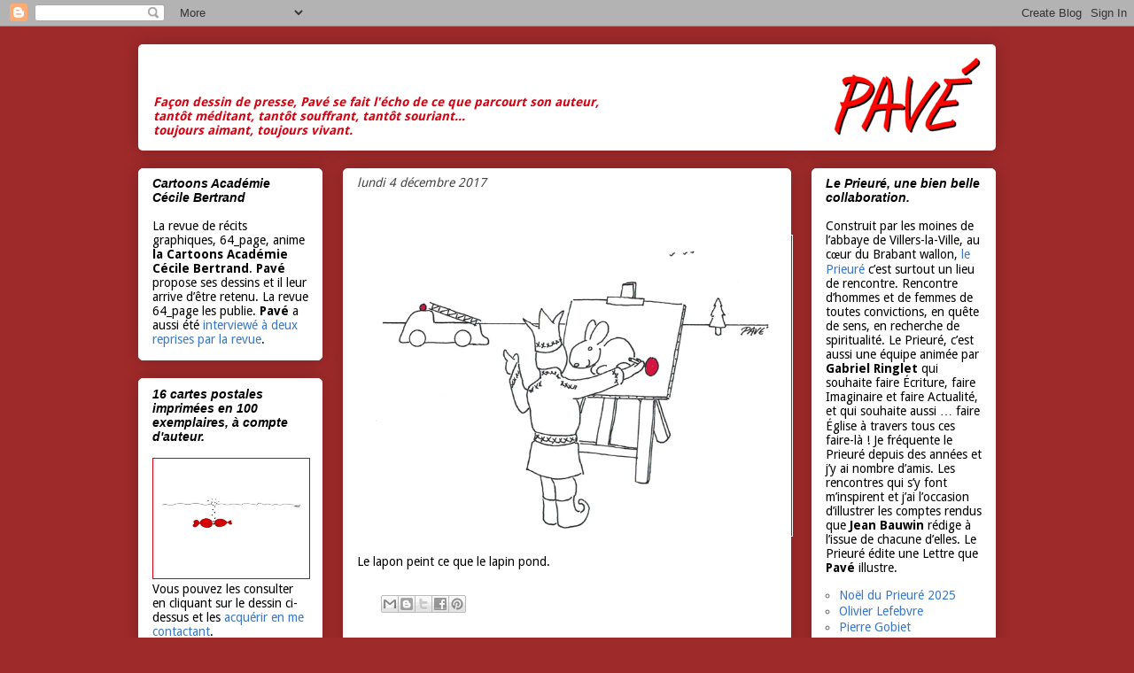

--- FILE ---
content_type: text/html; charset=UTF-8
request_url: http://www.pavesurle.net/2017/12/171204.html
body_size: 14237
content:
<!DOCTYPE html>
<html class='v2' dir='ltr' lang='fr' xmlns='http://www.w3.org/1999/xhtml' xmlns:b='http://www.google.com/2005/gml/b' xmlns:data='http://www.google.com/2005/gml/data' xmlns:expr='http://www.google.com/2005/gml/expr'>
<head>
<link href='https://www.blogger.com/static/v1/widgets/335934321-css_bundle_v2.css' rel='stylesheet' type='text/css'/>
<meta content='width=1100' name='viewport'/>
<meta content='text/html; charset=UTF-8' http-equiv='Content-Type'/>
<meta content='blogger' name='generator'/>
<link href='http://www.pavesurle.net/favicon.ico' rel='icon' type='image/x-icon'/>
<link href='http://www.pavesurle.net/2017/12/171204.html' rel='canonical'/>
<link rel="alternate" type="application/atom+xml" title="Pavé sur le Net - Atom" href="http://www.pavesurle.net/feeds/posts/default" />
<link rel="alternate" type="application/rss+xml" title="Pavé sur le Net - RSS" href="http://www.pavesurle.net/feeds/posts/default?alt=rss" />
<link rel="service.post" type="application/atom+xml" title="Pavé sur le Net - Atom" href="https://www.blogger.com/feeds/8460472406360882282/posts/default" />

<link rel="alternate" type="application/atom+xml" title="Pavé sur le Net - Atom" href="http://www.pavesurle.net/feeds/9207625413733822314/comments/default" />
<!--Can't find substitution for tag [blog.ieCssRetrofitLinks]-->
<link href='https://blogger.googleusercontent.com/img/b/R29vZ2xl/AVvXsEjHfSKwx9-brUcj50o8LkzaZ69x27oV41xffaSg2eyUSVMSanH-zaHnJvhQVekAGIxfWvBBx0zRtEpOgG6W3nexMo_KG5HNkxxUY969xFOGe8z6d4ndOKLQRU8nwzlxWgIyIfpGuP-urPY/s1600/171204.png' rel='image_src'/>
<meta content='http://www.pavesurle.net/2017/12/171204.html' property='og:url'/>
<meta content='171204' property='og:title'/>
<meta content='  Le lapon peint ce que le lapin pond.' property='og:description'/>
<meta content='https://blogger.googleusercontent.com/img/b/R29vZ2xl/AVvXsEjHfSKwx9-brUcj50o8LkzaZ69x27oV41xffaSg2eyUSVMSanH-zaHnJvhQVekAGIxfWvBBx0zRtEpOgG6W3nexMo_KG5HNkxxUY969xFOGe8z6d4ndOKLQRU8nwzlxWgIyIfpGuP-urPY/w1200-h630-p-k-no-nu/171204.png' property='og:image'/>
<title>Pavé sur le Net: 171204</title>
<style type='text/css'>@font-face{font-family:'Droid Sans';font-style:normal;font-weight:400;font-display:swap;src:url(//fonts.gstatic.com/s/droidsans/v19/SlGVmQWMvZQIdix7AFxXkHNSbRYXags.woff2)format('woff2');unicode-range:U+0000-00FF,U+0131,U+0152-0153,U+02BB-02BC,U+02C6,U+02DA,U+02DC,U+0304,U+0308,U+0329,U+2000-206F,U+20AC,U+2122,U+2191,U+2193,U+2212,U+2215,U+FEFF,U+FFFD;}@font-face{font-family:'Droid Sans';font-style:normal;font-weight:700;font-display:swap;src:url(//fonts.gstatic.com/s/droidsans/v19/SlGWmQWMvZQIdix7AFxXmMh3eDs1ZyHKpWg.woff2)format('woff2');unicode-range:U+0000-00FF,U+0131,U+0152-0153,U+02BB-02BC,U+02C6,U+02DA,U+02DC,U+0304,U+0308,U+0329,U+2000-206F,U+20AC,U+2122,U+2191,U+2193,U+2212,U+2215,U+FEFF,U+FFFD;}</style>
<style id='page-skin-1' type='text/css'><!--
/*
-----------------------------------------------
Blogger Template Style
Name:     Awesome Inc.
Designer: Tina Chen
URL:      tinachen.org
----------------------------------------------- */
/* Content
----------------------------------------------- */
body {
font: normal normal 14px Droid Sans;
color: #000000;
background: #9f2a2a none repeat scroll top left;
}
html body .content-outer {
min-width: 0;
max-width: 100%;
width: 100%;
}
a:link {
text-decoration: none;
color: #3778cd;
}
a:visited {
text-decoration: none;
color: #4d469c;
}
a:hover {
text-decoration: underline;
color: #3778cd;
}
.body-fauxcolumn-outer .cap-top {
position: absolute;
z-index: 1;
height: 276px;
width: 100%;
background: transparent none repeat-x scroll top left;
_background-image: none;
}
/* Columns
----------------------------------------------- */
.content-inner {
padding: 0;
}
.header-inner .section {
margin: 0 16px;
}
.tabs-inner .section {
margin: 0 16px;
}
.main-inner {
padding-top: 30px;
}
.main-inner .column-center-inner,
.main-inner .column-left-inner,
.main-inner .column-right-inner {
padding: 0 5px;
}
*+html body .main-inner .column-center-inner {
margin-top: -30px;
}
#layout .main-inner .column-center-inner {
margin-top: 0;
}
/* Header
----------------------------------------------- */
.header-outer {
margin: 0 0 0 0;
background: transparent none repeat scroll 0 0;
}
.Header h1 {
font: normal bold 50px Droid Sans;
color: #b40f0f;
text-shadow: 0 0 -1px #000000;
}
.Header h1 a {
color: #b40f0f;
}
.Header .description {
font: italic normal 14px Droid Sans;
color: #ff0000;
}
.header-inner .Header .titlewrapper,
.header-inner .Header .descriptionwrapper {
padding-left: 0;
padding-right: 0;
margin-bottom: 0;
}
.header-inner .Header .titlewrapper {
padding-top: 22px;
}
/* Tabs
----------------------------------------------- */
.tabs-outer {
overflow: hidden;
position: relative;
background: #eeeeee url(//www.blogblog.com/1kt/awesomeinc/tabs_gradient_light.png) repeat scroll 0 0;
}
#layout .tabs-outer {
overflow: visible;
}
.tabs-cap-top, .tabs-cap-bottom {
position: absolute;
width: 100%;
border-top: 1px solid #999999;
}
.tabs-cap-bottom {
bottom: 0;
}
.tabs-inner .widget li a {
display: inline-block;
margin: 0;
padding: .6em 1.5em;
font: normal bold 14px Droid Sans;
color: #444444;
border-top: 1px solid #999999;
border-bottom: 1px solid #999999;
border-left: 1px solid #999999;
height: 16px;
line-height: 16px;
}
.tabs-inner .widget li:last-child a {
border-right: 1px solid #999999;
}
.tabs-inner .widget li.selected a, .tabs-inner .widget li a:hover {
background: #666666 url(//www.blogblog.com/1kt/awesomeinc/tabs_gradient_light.png) repeat-x scroll 0 -100px;
color: #ffffff;
}
/* Headings
----------------------------------------------- */
h2 {
font: italic bold 14px Arial, Tahoma, Helvetica, FreeSans, sans-serif;
color: #000000;
}
/* Widgets
----------------------------------------------- */
.main-inner .section {
margin: 0 27px;
padding: 0;
}
.main-inner .column-left-outer,
.main-inner .column-right-outer {
margin-top: 0;
}
#layout .main-inner .column-left-outer,
#layout .main-inner .column-right-outer {
margin-top: 0;
}
.main-inner .column-left-inner,
.main-inner .column-right-inner {
background: transparent none repeat 0 0;
-moz-box-shadow: 0 0 0 rgba(0, 0, 0, .2);
-webkit-box-shadow: 0 0 0 rgba(0, 0, 0, .2);
-goog-ms-box-shadow: 0 0 0 rgba(0, 0, 0, .2);
box-shadow: 0 0 0 rgba(0, 0, 0, .2);
-moz-border-radius: 0;
-webkit-border-radius: 0;
-goog-ms-border-radius: 0;
border-radius: 0;
}
#layout .main-inner .column-left-inner,
#layout .main-inner .column-right-inner {
margin-top: 0;
}
.sidebar .widget {
font: normal normal 14px Droid Sans;
color: #000000;
}
.sidebar .widget a:link {
color: #3778cd;
}
.sidebar .widget a:visited {
color: #4d469c;
}
.sidebar .widget a:hover {
color: #3778cd;
}
.sidebar .widget h2 {
text-shadow: 0 0 -1px #000000;
}
.main-inner .widget {
background-color: #ffffff;
border: 1px solid #ffffff;
padding: 0 15px 15px;
margin: 20px -16px;
-moz-box-shadow: 0 0 20px rgba(0, 0, 0, .2);
-webkit-box-shadow: 0 0 20px rgba(0, 0, 0, .2);
-goog-ms-box-shadow: 0 0 20px rgba(0, 0, 0, .2);
box-shadow: 0 0 20px rgba(0, 0, 0, .2);
-moz-border-radius: 0;
-webkit-border-radius: 0;
-goog-ms-border-radius: 0;
border-radius: 0;
}
.main-inner .widget h2 {
margin: 0 -15px;
padding: .6em 15px .5em;
border-bottom: 1px solid transparent;
}
.footer-inner .widget h2 {
padding: 0 0 .4em;
border-bottom: 1px solid transparent;
}
.main-inner .widget h2 + div, .footer-inner .widget h2 + div {
border-top: 1px solid #ffffff;
padding-top: 8px;
}
.main-inner .widget .widget-content {
margin: 0 -15px;
padding: 7px 15px 0;
}
.main-inner .widget ul, .main-inner .widget #ArchiveList ul.flat {
margin: -8px -15px 0;
padding: 0;
list-style: none;
}
.main-inner .widget #ArchiveList {
margin: -8px 0 0;
}
.main-inner .widget ul li, .main-inner .widget #ArchiveList ul.flat li {
padding: .5em 15px;
text-indent: 0;
color: #666666;
border-top: 1px solid #ffffff;
border-bottom: 1px solid transparent;
}
.main-inner .widget #ArchiveList ul li {
padding-top: .25em;
padding-bottom: .25em;
}
.main-inner .widget ul li:first-child, .main-inner .widget #ArchiveList ul.flat li:first-child {
border-top: none;
}
.main-inner .widget ul li:last-child, .main-inner .widget #ArchiveList ul.flat li:last-child {
border-bottom: none;
}
.post-body {
position: relative;
}
.main-inner .widget .post-body ul {
padding: 0 2.5em;
margin: .5em 0;
list-style: disc;
}
.main-inner .widget .post-body ul li {
padding: 0.25em 0;
margin-bottom: .25em;
color: #000000;
border: none;
}
.footer-inner .widget ul {
padding: 0;
list-style: none;
}
.widget .zippy {
color: #666666;
}
/* Posts
----------------------------------------------- */
body .main-inner .Blog {
padding: 0;
margin-bottom: 1em;
background-color: transparent;
border: none;
-moz-box-shadow: 0 0 0 rgba(0, 0, 0, 0);
-webkit-box-shadow: 0 0 0 rgba(0, 0, 0, 0);
-goog-ms-box-shadow: 0 0 0 rgba(0, 0, 0, 0);
box-shadow: 0 0 0 rgba(0, 0, 0, 0);
}
.main-inner .section:last-child .Blog:last-child {
padding: 0;
margin-bottom: 1em;
}
.main-inner .widget h2.date-header {
margin: 0 -15px 1px;
padding: 0 0 0 0;
font: italic normal 14px Droid Sans;
color: #444444;
background: transparent none no-repeat scroll top left;
border-top: 0 solid #ffffff;
border-bottom: 1px solid transparent;
-moz-border-radius-topleft: 0;
-moz-border-radius-topright: 0;
-webkit-border-top-left-radius: 0;
-webkit-border-top-right-radius: 0;
border-top-left-radius: 0;
border-top-right-radius: 0;
position: static;
bottom: 100%;
right: 15px;
text-shadow: 0 0 -1px #000000;
}
.main-inner .widget h2.date-header span {
font: italic normal 14px Droid Sans;
display: block;
padding: .5em 15px;
border-left: 0 solid #ffffff;
border-right: 0 solid #ffffff;
}
.date-outer {
position: relative;
margin: 30px 0 20px;
padding: 0 15px;
background-color: #ffffff;
border: 1px solid #ffffff;
-moz-box-shadow: 0 0 20px rgba(0, 0, 0, .2);
-webkit-box-shadow: 0 0 20px rgba(0, 0, 0, .2);
-goog-ms-box-shadow: 0 0 20px rgba(0, 0, 0, .2);
box-shadow: 0 0 20px rgba(0, 0, 0, .2);
-moz-border-radius: 0;
-webkit-border-radius: 0;
-goog-ms-border-radius: 0;
border-radius: 0;
}
.date-outer:first-child {
margin-top: 0;
}
.date-outer:last-child {
margin-bottom: 20px;
-moz-border-radius-bottomleft: 0;
-moz-border-radius-bottomright: 0;
-webkit-border-bottom-left-radius: 0;
-webkit-border-bottom-right-radius: 0;
-goog-ms-border-bottom-left-radius: 0;
-goog-ms-border-bottom-right-radius: 0;
border-bottom-left-radius: 0;
border-bottom-right-radius: 0;
}
.date-posts {
margin: 0 -15px;
padding: 0 15px;
clear: both;
}
.post-outer, .inline-ad {
border-top: 1px solid #ffffff;
margin: 0 -15px;
padding: 15px 15px;
}
.post-outer {
padding-bottom: 10px;
}
.post-outer:first-child {
padding-top: 0;
border-top: none;
}
.post-outer:last-child, .inline-ad:last-child {
border-bottom: none;
}
.post-body {
position: relative;
}
.post-body img {
padding: 8px;
background: transparent;
border: 1px solid #ffffff;
-moz-box-shadow: 0 0 0 rgba(0, 0, 0, .2);
-webkit-box-shadow: 0 0 0 rgba(0, 0, 0, .2);
box-shadow: 0 0 0 rgba(0, 0, 0, .2);
-moz-border-radius: 0;
-webkit-border-radius: 0;
border-radius: 0;
}
h3.post-title, h4 {
font: normal bold 22px Droid Sans;
color: #000000;
}
h3.post-title a {
font: normal bold 22px Droid Sans;
color: #000000;
}
h3.post-title a:hover {
color: #3778cd;
text-decoration: underline;
}
.post-header {
margin: 0 0 1em;
}
.post-body {
line-height: 1.4;
}
.post-outer h2 {
color: #000000;
}
.post-footer {
margin: 1.5em 0 0;
}
#blog-pager {
padding: 15px;
font-size: 120%;
background-color: #ffffff;
border: 1px solid #ffffff;
-moz-box-shadow: 0 0 20px rgba(0, 0, 0, .2);
-webkit-box-shadow: 0 0 20px rgba(0, 0, 0, .2);
-goog-ms-box-shadow: 0 0 20px rgba(0, 0, 0, .2);
box-shadow: 0 0 20px rgba(0, 0, 0, .2);
-moz-border-radius: 0;
-webkit-border-radius: 0;
-goog-ms-border-radius: 0;
border-radius: 0;
-moz-border-radius-topleft: 0;
-moz-border-radius-topright: 0;
-webkit-border-top-left-radius: 0;
-webkit-border-top-right-radius: 0;
-goog-ms-border-top-left-radius: 0;
-goog-ms-border-top-right-radius: 0;
border-top-left-radius: 0;
border-top-right-radius-topright: 0;
margin-top: 1em;
}
.blog-feeds, .post-feeds {
margin: 1em 0;
text-align: center;
color: #444444;
}
.blog-feeds a, .post-feeds a {
color: #3778cd;
}
.blog-feeds a:visited, .post-feeds a:visited {
color: #4d469c;
}
.blog-feeds a:hover, .post-feeds a:hover {
color: #3778cd;
}
.post-outer .comments {
margin-top: 2em;
}
/* Comments
----------------------------------------------- */
.comments .comments-content .icon.blog-author {
background-repeat: no-repeat;
background-image: url([data-uri]);
}
.comments .comments-content .loadmore a {
border-top: 1px solid #999999;
border-bottom: 1px solid #999999;
}
.comments .continue {
border-top: 2px solid #999999;
}
/* Footer
----------------------------------------------- */
.footer-outer {
margin: -20px 0 -1px;
padding: 20px 0 0;
color: #444444;
overflow: hidden;
}
.footer-fauxborder-left {
border-top: 1px solid #ffffff;
background: #ffffff none repeat scroll 0 0;
-moz-box-shadow: 0 0 20px rgba(0, 0, 0, .2);
-webkit-box-shadow: 0 0 20px rgba(0, 0, 0, .2);
-goog-ms-box-shadow: 0 0 20px rgba(0, 0, 0, .2);
box-shadow: 0 0 20px rgba(0, 0, 0, .2);
margin: 0 -20px;
}
/* Mobile
----------------------------------------------- */
body.mobile {
background-size: auto;
}
.mobile .body-fauxcolumn-outer {
background: transparent none repeat scroll top left;
}
*+html body.mobile .main-inner .column-center-inner {
margin-top: 0;
}
.mobile .main-inner .widget {
padding: 0 0 15px;
}
.mobile .main-inner .widget h2 + div,
.mobile .footer-inner .widget h2 + div {
border-top: none;
padding-top: 0;
}
.mobile .footer-inner .widget h2 {
padding: 0.5em 0;
border-bottom: none;
}
.mobile .main-inner .widget .widget-content {
margin: 0;
padding: 7px 0 0;
}
.mobile .main-inner .widget ul,
.mobile .main-inner .widget #ArchiveList ul.flat {
margin: 0 -15px 0;
}
.mobile .main-inner .widget h2.date-header {
right: 0;
}
.mobile .date-header span {
padding: 0.4em 0;
}
.mobile .date-outer:first-child {
margin-bottom: 0;
border: 1px solid #ffffff;
-moz-border-radius-topleft: 0;
-moz-border-radius-topright: 0;
-webkit-border-top-left-radius: 0;
-webkit-border-top-right-radius: 0;
-goog-ms-border-top-left-radius: 0;
-goog-ms-border-top-right-radius: 0;
border-top-left-radius: 0;
border-top-right-radius: 0;
}
.mobile .date-outer {
border-color: #ffffff;
border-width: 0 1px 1px;
}
.mobile .date-outer:last-child {
margin-bottom: 0;
}
.mobile .main-inner {
padding: 0;
}
.mobile .header-inner .section {
margin: 0;
}
.mobile .post-outer, .mobile .inline-ad {
padding: 5px 0;
}
.mobile .tabs-inner .section {
margin: 0 10px;
}
.mobile .main-inner .widget h2 {
margin: 0;
padding: 0;
}
.mobile .main-inner .widget h2.date-header span {
padding: 0;
}
.mobile .main-inner .widget .widget-content {
margin: 0;
padding: 7px 0 0;
}
.mobile #blog-pager {
border: 1px solid transparent;
background: #ffffff none repeat scroll 0 0;
}
.mobile .main-inner .column-left-inner,
.mobile .main-inner .column-right-inner {
background: transparent none repeat 0 0;
-moz-box-shadow: none;
-webkit-box-shadow: none;
-goog-ms-box-shadow: none;
box-shadow: none;
}
.mobile .date-posts {
margin: 0;
padding: 0;
}
.mobile .footer-fauxborder-left {
margin: 0;
border-top: inherit;
}
.mobile .main-inner .section:last-child .Blog:last-child {
margin-bottom: 0;
}
.mobile-index-contents {
color: #000000;
}
.mobile .mobile-link-button {
background: #3778cd url(//www.blogblog.com/1kt/awesomeinc/tabs_gradient_light.png) repeat scroll 0 0;
}
.mobile-link-button a:link, .mobile-link-button a:visited {
color: #ffffff;
}
.mobile .tabs-inner .PageList .widget-content {
background: transparent;
border-top: 1px solid;
border-color: #999999;
color: #444444;
}
.mobile .tabs-inner .PageList .widget-content .pagelist-arrow {
border-left: 1px solid #999999;
}
span.post-author.vcard, span.post-timestamp{
display:none;
}
body > div.content > div.content-outer > div.fauxborder-left.content-fauxborder-left > div.content-inner > footer > div {
}
#blog-pager{
/*  display:none;*/
/*cacher le menu en bas */
border-radius: 5px;
}
h3.post-title {
display:none;
}
.comments h4{
font-size:100%;
}
#blog-pager, div.blog-feeds{
}
div.widget-content {
text-align : left;
}
#header-inner > div > p {
position: absolute;
bottom: 5px;
left: 15px;
color:rgb(216, 0, 16);
font-weight: bold;
}
#Header1_headerimg {
margin-left:auto;
float:right;
}
#Header1{
background-color:white;
padding:15px;
margin-top:20px;
box-shadow: 0 0 20px rgba(0, 0, 0, .2);
margin-bottom:-10px;
}
.main-inner .widget, div.date-outer, .widget, #Blog1 > div.blog-posts.hfeed > div {
border-radius: 5px;
}
.date-outer{
margin-top:0px;
}
#Blog1 {
margin-left:-25px;
margin-right:-25px;
}
#Image1{
display:none;
}
.main-inner .widget ul{
list-style-type: circle;
margin:0;
padding:15px;
margin-bottom:-10px;
}
.main-inner .widget ul li{
padding:0;
}
#minilivre{
padding-top:5px;
padding-bottom:5px;
}
.blog-feeds, footer{
display:none;
}
#navbar{
background-color:grey;
}
.contact-form-name, .contact-form-email, .contact-form-email-message {
max-width:100%;
width:100%;
}
.sidebar .ContactForm{
display:none;
}
.post-body img {
max-width: 100%;
max-height: auto;
display: block;
margin: auto;
}
--></style>
<style id='template-skin-1' type='text/css'><!--
body {
min-width: 1000px;
}
.content-outer, .content-fauxcolumn-outer, .region-inner {
min-width: 1000px;
max-width: 1000px;
_width: 1000px;
}
.main-inner .columns {
padding-left: 240px;
padding-right: 240px;
}
.main-inner .fauxcolumn-center-outer {
left: 240px;
right: 240px;
/* IE6 does not respect left and right together */
_width: expression(this.parentNode.offsetWidth -
parseInt("240px") -
parseInt("240px") + 'px');
}
.main-inner .fauxcolumn-left-outer {
width: 240px;
}
.main-inner .fauxcolumn-right-outer {
width: 240px;
}
.main-inner .column-left-outer {
width: 240px;
right: 100%;
margin-left: -240px;
}
.main-inner .column-right-outer {
width: 240px;
margin-right: -240px;
}
#layout {
min-width: 0;
}
#layout .content-outer {
min-width: 0;
width: 800px;
}
#layout .region-inner {
min-width: 0;
width: auto;
}
--></style>
<meta content='https://blogger.googleusercontent.com/img/b/R29vZ2xl/AVvXsEjHfSKwx9-brUcj50o8LkzaZ69x27oV41xffaSg2eyUSVMSanH-zaHnJvhQVekAGIxfWvBBx0zRtEpOgG6W3nexMo_KG5HNkxxUY969xFOGe8z6d4ndOKLQRU8nwzlxWgIyIfpGuP-urPY/s1600/171204.png' property='og:image'/>
<link href='https://www.blogger.com/dyn-css/authorization.css?targetBlogID=8460472406360882282&amp;zx=31808516-c487-4651-a6ca-1ab1dcf0d06f' media='none' onload='if(media!=&#39;all&#39;)media=&#39;all&#39;' rel='stylesheet'/><noscript><link href='https://www.blogger.com/dyn-css/authorization.css?targetBlogID=8460472406360882282&amp;zx=31808516-c487-4651-a6ca-1ab1dcf0d06f' rel='stylesheet'/></noscript>
<meta name='google-adsense-platform-account' content='ca-host-pub-1556223355139109'/>
<meta name='google-adsense-platform-domain' content='blogspot.com'/>

</head>
<body class='loading variant-light'>
<div class='navbar section' id='navbar'><div class='widget Navbar' data-version='1' id='Navbar1'><script type="text/javascript">
    function setAttributeOnload(object, attribute, val) {
      if(window.addEventListener) {
        window.addEventListener('load',
          function(){ object[attribute] = val; }, false);
      } else {
        window.attachEvent('onload', function(){ object[attribute] = val; });
      }
    }
  </script>
<div id="navbar-iframe-container"></div>
<script type="text/javascript" src="https://apis.google.com/js/platform.js"></script>
<script type="text/javascript">
      gapi.load("gapi.iframes:gapi.iframes.style.bubble", function() {
        if (gapi.iframes && gapi.iframes.getContext) {
          gapi.iframes.getContext().openChild({
              url: 'https://www.blogger.com/navbar/8460472406360882282?po\x3d9207625413733822314\x26origin\x3dhttp://www.pavesurle.net',
              where: document.getElementById("navbar-iframe-container"),
              id: "navbar-iframe"
          });
        }
      });
    </script><script type="text/javascript">
(function() {
var script = document.createElement('script');
script.type = 'text/javascript';
script.src = '//pagead2.googlesyndication.com/pagead/js/google_top_exp.js';
var head = document.getElementsByTagName('head')[0];
if (head) {
head.appendChild(script);
}})();
</script>
</div></div>
<div class='body-fauxcolumns'>
<div class='fauxcolumn-outer body-fauxcolumn-outer'>
<div class='cap-top'>
<div class='cap-left'></div>
<div class='cap-right'></div>
</div>
<div class='fauxborder-left'>
<div class='fauxborder-right'></div>
<div class='fauxcolumn-inner'>
</div>
</div>
<div class='cap-bottom'>
<div class='cap-left'></div>
<div class='cap-right'></div>
</div>
</div>
</div>
<div class='content'>
<div class='content-fauxcolumns'>
<div class='fauxcolumn-outer content-fauxcolumn-outer'>
<div class='cap-top'>
<div class='cap-left'></div>
<div class='cap-right'></div>
</div>
<div class='fauxborder-left'>
<div class='fauxborder-right'></div>
<div class='fauxcolumn-inner'>
</div>
</div>
<div class='cap-bottom'>
<div class='cap-left'></div>
<div class='cap-right'></div>
</div>
</div>
</div>
<div class='content-outer'>
<div class='content-cap-top cap-top'>
<div class='cap-left'></div>
<div class='cap-right'></div>
</div>
<div class='fauxborder-left content-fauxborder-left'>
<div class='fauxborder-right content-fauxborder-right'></div>
<div class='content-inner'>
<header>
<div class='header-outer'>
<div class='header-cap-top cap-top'>
<div class='cap-left'></div>
<div class='cap-right'></div>
</div>
<div class='fauxborder-left header-fauxborder-left'>
<div class='fauxborder-right header-fauxborder-right'></div>
<div class='region-inner header-inner'>
<div class='header section' id='header'><div class='widget Header' data-version='1' id='Header1'>
<div id='header-inner'>
<a href='http://www.pavesurle.net/' style='display: block'>
<img alt='Pavé sur le Net' height='90px; ' id='Header1_headerimg' src='https://blogger.googleusercontent.com/img/b/R29vZ2xl/AVvXsEg1X01xqPdVrSnGUX_Eip-o97D9NjbnDc6ryw3dWymwskojKBBJkeG3fIuUZ63CPRagghvNE6h6hF46sW0kol6kwRDtief8P30owEEn_XUgp1zkF-JjeLZGEeNbc5Ba_VcvU9cK0_odSXw/s1600/logo150dpi.png' style='display: block' width='170px; '/>
</a>
<div class='descriptionwrapper'>
<p class='description'><span>Façon dessin de presse, Pavé se fait l'écho de ce que parcourt son auteur, <br>
tantôt méditant, tantôt souffrant, tantôt souriant...<br>
toujours aimant, toujours vivant.</span></p>
</div>
</div>
</div></div>
</div>
</div>
<div class='header-cap-bottom cap-bottom'>
<div class='cap-left'></div>
<div class='cap-right'></div>
</div>
</div>
</header>
<div class='tabs-outer'>
<div class='tabs-cap-top cap-top'>
<div class='cap-left'></div>
<div class='cap-right'></div>
</div>
<div class='fauxborder-left tabs-fauxborder-left'>
<div class='fauxborder-right tabs-fauxborder-right'></div>
<div class='region-inner tabs-inner'>
<div class='tabs no-items section' id='crosscol'></div>
<div class='tabs no-items section' id='crosscol-overflow'></div>
</div>
</div>
<div class='tabs-cap-bottom cap-bottom'>
<div class='cap-left'></div>
<div class='cap-right'></div>
</div>
</div>
<div class='main-outer'>
<div class='main-cap-top cap-top'>
<div class='cap-left'></div>
<div class='cap-right'></div>
</div>
<div class='fauxborder-left main-fauxborder-left'>
<div class='fauxborder-right main-fauxborder-right'></div>
<div class='region-inner main-inner'>
<div class='columns fauxcolumns'>
<div class='fauxcolumn-outer fauxcolumn-center-outer'>
<div class='cap-top'>
<div class='cap-left'></div>
<div class='cap-right'></div>
</div>
<div class='fauxborder-left'>
<div class='fauxborder-right'></div>
<div class='fauxcolumn-inner'>
</div>
</div>
<div class='cap-bottom'>
<div class='cap-left'></div>
<div class='cap-right'></div>
</div>
</div>
<div class='fauxcolumn-outer fauxcolumn-left-outer'>
<div class='cap-top'>
<div class='cap-left'></div>
<div class='cap-right'></div>
</div>
<div class='fauxborder-left'>
<div class='fauxborder-right'></div>
<div class='fauxcolumn-inner'>
</div>
</div>
<div class='cap-bottom'>
<div class='cap-left'></div>
<div class='cap-right'></div>
</div>
</div>
<div class='fauxcolumn-outer fauxcolumn-right-outer'>
<div class='cap-top'>
<div class='cap-left'></div>
<div class='cap-right'></div>
</div>
<div class='fauxborder-left'>
<div class='fauxborder-right'></div>
<div class='fauxcolumn-inner'>
</div>
</div>
<div class='cap-bottom'>
<div class='cap-left'></div>
<div class='cap-right'></div>
</div>
</div>
<!-- corrects IE6 width calculation -->
<div class='columns-inner'>
<div class='column-center-outer'>
<div class='column-center-inner'>
<div class='main section' id='main'><div class='widget Blog' data-version='1' id='Blog1'>
<div class='blog-posts hfeed'>

          <div class="date-outer">
        
<h2 class='date-header'><span>lundi 4 décembre 2017</span></h2>

          <div class="date-posts">
        
<div class='post-outer'>
<div class='post hentry' itemprop='blogPost' itemscope='itemscope' itemtype='http://schema.org/BlogPosting'>
<meta content='https://blogger.googleusercontent.com/img/b/R29vZ2xl/AVvXsEjHfSKwx9-brUcj50o8LkzaZ69x27oV41xffaSg2eyUSVMSanH-zaHnJvhQVekAGIxfWvBBx0zRtEpOgG6W3nexMo_KG5HNkxxUY969xFOGe8z6d4ndOKLQRU8nwzlxWgIyIfpGuP-urPY/s1600/171204.png' itemprop='image_url'/>
<meta content='8460472406360882282' itemprop='blogId'/>
<meta content='9207625413733822314' itemprop='postId'/>
<a name='9207625413733822314'></a>
<h3 class='post-title entry-title' itemprop='name'>
171204
</h3>
<div class='post-header'>
<div class='post-header-line-1'></div>
</div>
<div class='post-body entry-content' id='post-body-9207625413733822314' itemprop='description articleBody'>
<div class="separator" style="clear: both; text-align: center;">
<a href="https://blogger.googleusercontent.com/img/b/R29vZ2xl/AVvXsEjHfSKwx9-brUcj50o8LkzaZ69x27oV41xffaSg2eyUSVMSanH-zaHnJvhQVekAGIxfWvBBx0zRtEpOgG6W3nexMo_KG5HNkxxUY969xFOGe8z6d4ndOKLQRU8nwzlxWgIyIfpGuP-urPY/s1600/171204.png" imageanchor="1" style="margin-left: 1em; margin-right: 1em;"><img border="0" data-original-height="473" data-original-width="695" src="https://blogger.googleusercontent.com/img/b/R29vZ2xl/AVvXsEjHfSKwx9-brUcj50o8LkzaZ69x27oV41xffaSg2eyUSVMSanH-zaHnJvhQVekAGIxfWvBBx0zRtEpOgG6W3nexMo_KG5HNkxxUY969xFOGe8z6d4ndOKLQRU8nwzlxWgIyIfpGuP-urPY/s1600/171204.png" /></a></div>
Le lapon peint ce que le lapin pond.
<div style='clear: both;'></div>
</div>
<div class='post-footer'>
<div class='post-footer-line post-footer-line-1'><span class='post-author vcard'>
Publié par
<span class='fn' itemprop='author' itemscope='itemscope' itemtype='http://schema.org/Person'>
<meta content='https://www.blogger.com/profile/07050728046444678205' itemprop='url'/>
<a class='g-profile' href='https://www.blogger.com/profile/07050728046444678205' rel='author' title='author profile'>
<span itemprop='name'>Pavé</span>
</a>
</span>
</span>
<span class='post-timestamp'>
à
<meta content='http://www.pavesurle.net/2017/12/171204.html' itemprop='url'/>
<a class='timestamp-link' href='http://www.pavesurle.net/2017/12/171204.html' rel='bookmark' title='permanent link'><abbr class='published' itemprop='datePublished' title='2017-12-04T08:28:00+01:00'>08:28</abbr></a>
</span>
<span class='post-comment-link'>
</span>
<span class='post-icons'>
<span class='item-control blog-admin pid-5618654'>
<a href='https://www.blogger.com/post-edit.g?blogID=8460472406360882282&postID=9207625413733822314&from=pencil' title='Modifier l&#39;article'>
<img alt='' class='icon-action' height='18' src='https://resources.blogblog.com/img/icon18_edit_allbkg.gif' width='18'/>
</a>
</span>
</span>
<div class='post-share-buttons goog-inline-block'>
<a class='goog-inline-block share-button sb-email' href='https://www.blogger.com/share-post.g?blogID=8460472406360882282&postID=9207625413733822314&target=email' target='_blank' title='Envoyer par e-mail'><span class='share-button-link-text'>Envoyer par e-mail</span></a><a class='goog-inline-block share-button sb-blog' href='https://www.blogger.com/share-post.g?blogID=8460472406360882282&postID=9207625413733822314&target=blog' onclick='window.open(this.href, "_blank", "height=270,width=475"); return false;' target='_blank' title='BlogThis!'><span class='share-button-link-text'>BlogThis!</span></a><a class='goog-inline-block share-button sb-twitter' href='https://www.blogger.com/share-post.g?blogID=8460472406360882282&postID=9207625413733822314&target=twitter' target='_blank' title='Partager sur X'><span class='share-button-link-text'>Partager sur X</span></a><a class='goog-inline-block share-button sb-facebook' href='https://www.blogger.com/share-post.g?blogID=8460472406360882282&postID=9207625413733822314&target=facebook' onclick='window.open(this.href, "_blank", "height=430,width=640"); return false;' target='_blank' title='Partager sur Facebook'><span class='share-button-link-text'>Partager sur Facebook</span></a><a class='goog-inline-block share-button sb-pinterest' href='https://www.blogger.com/share-post.g?blogID=8460472406360882282&postID=9207625413733822314&target=pinterest' target='_blank' title='Partager sur Pinterest'><span class='share-button-link-text'>Partager sur Pinterest</span></a>
</div>
</div>
<div class='post-footer-line post-footer-line-2'><span class='post-labels'>
</span>
</div>
<div class='post-footer-line post-footer-line-3'><span class='post-location'>
</span>
</div>
</div>
</div>
<div class='comments' id='comments'>
<a name='comments'></a>
</div>
</div>

        </div></div>
      
</div>
<div class='blog-pager' id='blog-pager'>
<span id='blog-pager-newer-link'>
<a class='blog-pager-newer-link' href='http://www.pavesurle.net/2017/12/171206.html' id='Blog1_blog-pager-newer-link' title='Article plus récent'>Article plus récent</a>
</span>
<span id='blog-pager-older-link'>
<a class='blog-pager-older-link' href='http://www.pavesurle.net/2017/12/171201.html' id='Blog1_blog-pager-older-link' title='Article plus ancien'>Article plus ancien</a>
</span>
<a class='home-link' href='http://www.pavesurle.net/'>Accueil</a>
</div>
<div class='clear'></div>
<div class='post-feeds'>
</div>
</div></div>
</div>
</div>
<div class='column-left-outer'>
<div class='column-left-inner'>
<aside>
<div class='sidebar section' id='sidebar-left-1'><div class='widget HTML' data-version='1' id='HTML6'>
<h2 class='title'>Cartoons Académie Cécile Bertrand</h2>
<div class='widget-content'>
La revue de récits graphiques, 64_page, anime <span style="font-weight:bold;">la Cartoons Académie Cécile Bertrand</span>.

 
<span style="font-weight:bold;">Pavé</span> propose ses dessins et il leur arrive d&#8217;être retenu. La revue 64_page les publie.  <span style="font-weight:bold;">Pavé</span> a aussi été <a href="http://www.64page.com/interviews/"> interviewé à deux reprises par la revue</a>.
</div>
<div class='clear'></div>
</div><div class='widget HTML' data-version='1' id='HTML5'>
<h2 class='title'>16 cartes postales imprimées en 100 exemplaires, à compte d'auteur.</h2>
<div class='widget-content'>
<a href="http://online.fliphtml5.com/uhvu/slmt/"><img id="minilivre" alt="Cartes postales" style="border:1px solid rgb(216, 0, 16); width:176px" src="https://blogger.googleusercontent.com/img/b/R29vZ2xl/AVvXsEgwE1-BAqJi3-J219Y42ngvPJRGQm6wzscFI50K3llFw46j7Z_IvaRvznKApNLaGQbQYt9AnKbYzz2Mpx8zrpXgXIuW22cnJW4zkfrbBVblB_lGSYmxVcNObZeVPp275B6M1cJXwSDcmGc/s320/Cartes+postales+Pave%25CC%2581.jpg"/></a>

Vous pouvez les consulter en cliquant sur le dessin ci-dessus et les <a href="mailto:patrick@verhaegen.me">acquérir en me contactant</a>.<br/>
</div>
<div class='clear'></div>
</div><div class='widget HTML' data-version='1' id='HTML3'>
<h2 class='title'>Mon livre</h2>
<div class='widget-content'>
Imprimé à compte d'auteur en 100 exemplaires numérotés et signés, <strong>Mes dessins (médecine)</strong> reprend une sélection de 80 dessins. 

<a href="http://joom.ag/rlBb"><img id="minilivre" alt="Mes dessins (médecine)" src="https://blogger.googleusercontent.com/img/b/R29vZ2xl/AVvXsEhe6t-wgCGH888lf7qcVrWQF2NPpPQqSQ4lxzJ0LgOv9asPrRybNF007wuYgBJcgSQM_tuWs17h4Qak1s1LHDZLrsyknnSP6Gr-jn8Rk0RklpAUVRT2UsHuuINz0dCZ36OmAivB5D8jAGo/s1600/couverture1_150dpi.png"/></a>



Vous pouvez le consulter en cliquant sur la couverture ou l'<a href="mailto:patrick@verhaegen.me">obtenir en version papier en me contactant</a>.
</div>
<div class='clear'></div>
</div><div class='widget Text' data-version='1' id='Text2'>
<h2 class='title'>Bio</h2>
<div class='widget-content'>
Patrick Verhaegen est né en 1959. Marié, père de trois enfants, fils d&#8217;artisans pâtissiers, il vit à Bruxelles. Diplômé en logopédie/orthophonie et communication sociale, il s&#8217;est employé dans le secteur associatif (La Forestière, la Mutualité chrétienne et ses partenaires : Jeunesse &amp; Santé, Aide &amp; Soins à Domicile, Altéo). Il est à présent pensionné/retraité.
</div>
<div class='clear'></div>
</div><div class='widget HTML' data-version='1' id='HTML4'>
<div class='widget-content'>
<ul>
<li>
<a href="http://www.pavesurle.net/">Page d'accueil</a>
</li>
<li>
<a href="mailto:patrick.verhaegen@gmail.com">Contactez moi</a>
</li>
<li>
<b><a href="https://my.sendinblue.com/users/subscribe/js_id/3vw0v/id/1">Recevoir de mes nouvelles</a></b>
</li>
<li>
<a href="https://www.facebook.com/pavesurlenet/">Ma page Facebook</a>
</li>
<li>
<a href="http://www.pavesurle.net/feeds/posts/default">S'incrire au fil (Atom)</a>
</li>
</ul>
</div>
<div class='clear'></div>
</div><div class='widget Text' data-version='1' id='Text1'>
<h2 class='title'>Pavé, la part abandonnée et la part retrouvée.</h2>
<div class='widget-content'>
La part abandonnée pendant plus de trente années par un Patrick Verhaegen oblitéré par ses engagements professionnels et militants.<br />La part retrouvée sur prescription médicale et jardinée régulièrement depuis.<br />Façon dessin de presse, Pavé se fait l&#8217;écho de ce que parcourt son auteur, tantôt méditant, tantôt souffrant, tantôt souriant&#8230; toujours aimant, toujours vivant.<br />Timidement, cette part restaurée se découvre auprès de tout tout proches qui l&#8217;invitent à se développer et à s&#8217;envoler au large.<br />Et la voilà, à présent, recueillie dans tes mains de percepteur et, qui sait, dans ton cœur. <br />Bonne route en sa compagnie.<br />
</div>
<div class='clear'></div>
</div><div class='widget HTML' data-version='1' id='HTML1'>
<div class='widget-content'>
Le livre, les cartes postales ainsi que le contenu de ce blog sont placés sous la licence <br/><a href="http://creativecommons.org/licenses/by-nc-nd/3.0/fr/" rel="license"><img alt="Licence Creative Commons" src="https://i.creativecommons.org/l/by-nc-nd/3.0/fr/88x31.png" style="border-width: 0;"/></a>
</div>
<div class='clear'></div>
</div></div>
</aside>
</div>
</div>
<div class='column-right-outer'>
<div class='column-right-inner'>
<aside>
<div class='sidebar section' id='sidebar-right-1'><div class='widget HTML' data-version='1' id='HTML2'>
<h2 class='title'>Le Prieuré, une bien belle collaboration.</h2>
<div class='widget-content'>
Construit par les moines de l&#8217;abbaye de Villers-la-Ville, au cœur du Brabant wallon, <a href="https://www.leprieure.be/">le Prieuré</a> c&#8217;est surtout un lieu de rencontre.
Rencontre d&#8217;hommes et de femmes de toutes convictions, en quête de sens, en recherche de spiritualité.
Le Prieuré, c&#8217;est aussi une équipe animée par <span style="font-weight:bold;">Gabriel Ringlet</span> qui souhaite faire Écriture, faire Imaginaire et faire Actualité, et qui souhaite aussi &#8230; faire Église à travers tous ces faire-là !
Je fréquente le Prieuré depuis des années et j&#8217;y ai nombre d&#8217;amis.
Les rencontres qui s&#8217;y font m&#8217;inspirent et j&#8217;ai l&#8217;occasion d&#8217;illustrer les comptes rendus que <span style="font-weight:bold;">Jean Bauwin</span> rédige à l&#8217;issue de chacune d&#8217;elles.
Le Prieuré édite une Lettre que <span style="font-weight:bold;">Pavé</span> illustre.<ul>
<li><a href="https://www.leprieure.be/activites/saison-en-cours/noel/veillee-de-noel">Noël du Prieuré 2025</a></li>
<li><a href="https://www.leprieure.be/activites/saison-en-cours/samedis-du-prieure/olivier-lefebvre">Olivier Lefebvre</a></li>
<li><a href="https://www.leprieure.be/activites/saison-en-cours/samedis-du-prieure/pierre-gobiet">Pierre Gobiet</a></li>
<li><a href="https://www.leprieure.be/images/lettre_prieure/2025-07_LP16.pdf">La lettre du prieuré N&#176;16
<li><a href="https://www.leprieure.be/activites/saison-en-cours/samedis-du-prieure/les-muz-and-friends">Les Muses</a></li>
<li><a href="https://www.leprieure.be/activites/saison-en-cours/semaine-sainte/samedi-saint-2025">Elina Dumont</a></li>
<li><a href="https://www.leprieure.be/activites/saison-en-cours/semaine-sainte/vendredi-saint-2025">Jasmina Douieb</a></li>
<li><a href="https://www.leprieure.be/activites/saison-en-cours/semaine-sainte/jeudi-saint-2025">Elie Barnavi</a></li>
<li><a href="https://www.leprieure.be/images/lettre_prieure/2025-04_LP15.pdf">La Lettre du Prieuré N&#176;15</a></li>
<li><a href="https://www.leprieure.be/activites/saison-en-cours/samedis-du-prieure/francois-ost">François Ost</a></li>
<li><a href="https://www.leprieure.be/activites/saison-en-cours/samedis-du-prieure/pascal-claude">Pascal Claude</a></li>
<li><a href="https://www.leprieure.be/activites/saison-en-cours/spectacle/spectacle-soif">Soif</a></li>
<li><a href="https://www.leprieure.be/activites/saison-en-cours/noel/veillee-de-noel">Noël du Prieuré 2024</a></li>
<li><a href="https://www.leprieure.be/images/lettre_prieure/2024-12_LP14.pdf">La Lettre du Prieuré N&#176;14</a></li>
<li><a href="https://www.leprieure.be/activites/saison-en-cours/samedis-du-prieure/meinie-nicolai">Meinei Nicolai</a></li>
<li><a href="https://www.leprieure.be/activites/saison-en-cours/roman/roman-caroline">Caroline Valentiny</a></li>

<li><a href="https://www.leprieure.be/images/lettre_prieure/2024-06_LP13.pdf">La Lettre du Prieuré N&#176;13</a></li>
<li><a href="https://www.leprieure.be/activites/comptes-rendus/2023-2024/samedi-saint-2024">Benoît Mariage</a></li>
<li><a href="https://www.leprieure.be/activites/comptes-rendus/2023-2024/vendredi-saint-2024">Marie et Pierre Cayol</a></li>
<li><a href="https://www.leprieure.be/activites/comptes-rendus/2023-2024/jeudi-saint-2024">Fanny Lebrun</a></li>
<li><a href="https://www.leprieure.be/activites/comptes-rendus/2023-2024/esmeralda-de-belgique-4">Esméralda de Belgique</a></li>
<li><a href="https://www.leprieure.be/activites/comptes-rendus/2023-2024/arnaud-ruyssen-3">Arnaud Ruyssen</a></li>
<li><a href="https://www.leprieure.be/activites/comptes-rendus/2023-2024/frederique-lecomte-2">Frédérique Lecomte</a></li>
<li><a href="https://www.leprieure.be/pour-aller-plus-loin/la-lettre-du-prieure">La lettre du Prieuré N&#176;12</a></li>
<li><a href="https://www.leprieure.be/images/lettre_prieure/2023-12_LP11.pdf">La lettre du Prieuré N&#176;11</a></li>
<li><a href="https://www.leprieure.be/activites/comptes-rendus/2022-2023/claude-plettner">Claude Plettner</a></li>
<li><a href="https://www.leprieure.be/images/lettre_prieure/2023-06_LP10.pdf">La lettre du Prieuré N&#176;10</a></li>
<li><a href="https://www.leprieure.be/activites/comptes-rendus/2022-2023/samedi-saint">Cécile Mavet</a></li>
<li><a href="https://www.leprieure.be/activites/comptes-rendus/2022-2023/vendredi-saint">Isabelle Le Bourgeois</a></li>
<li><a href="https://www.leprieure.be/activites/comptes-rendus/2022-2023/jeudi-saint">Charles Wright</a></li>
<li><a href="https://www.leprieure.be/activites/comptes-rendus/2022-2023/adelaide-charlier">Adélaïde Charlier</a></li>
<li><a href="https://www.leprieure.be/images/lettre_prieure/2023-04_LP9.pdf">La Lettre du Prieuré N&#176;9</a></li>
<li><a href="https://www.leprieure.be/activites/comptes-rendus/2022-2023/christine-pedotti">Christine Pedotti</a></li>
<li><a href="https://www.leprieure.be/activites/comptes-rendus/2022-2023/noel">Sam Touzani au Noël du Prieuré</a></li>
<li><a href="https://www.leprieure.be/activites/comptes-rendus/2022-2023/caroline-lamarche">Caroline Lamarche</a></li><li><a href="https://www.leprieure.be/images/lettre_prieure/2022-12_LP8.pdf">La Lettre du Prieuré N&#176;8</a></li>
<li><a href="https://www.leprieure.be/images/lettre_prieure/2022-10_LP7.pdf">La Lettre du Prieuré N&#176;7</a></li>
<li><a href="https://www.leprieure.be/images/lettre_prieure/2022-05_LP6.pdf">La Lettre du Prieuré N&#176;6</a></li>
<li><a href="https://www.leprieure.be/activites/comptes-rendus/2021-2022/gerald-deschietere">Gérald Deschietere</a></li>
<li><a href="https://www.leprieure.be/activites/comptes-rendus/2021-2022/samedi-saint">Maggy Barankitse</a></li>
<li><a href="https://www.leprieure.be/activites/comptes-rendus/2021-2022/vendredi-saint">Sophie Pirson et Fatima Ezzarhouni</a></li>
<li><a href="https://www.leprieure.be/activites/comptes-rendus/2021-2022/jeudi-saint">Hélène Mouton</a></li>
<li><a href="https://www.leprieure.be/activites/comptes-rendus/2021-2022/hassan-jarfi">Hassan Jarfi</a></li>
<li><a href="https://www.leprieure.be/activites/comptes-rendus/2021-2022/mercredi-des-cendres">Le Mercredi des Cendres</a></li>
<li><a href="https://www.leprieure.be/images/lettre_prieure/2022-03_LP5.pdf">La lettre du Prieuré N&#176;5</a></li>
<li><a href="https://www.leprieure.be/images/lettre_prieure/2021-12_LP4.pdf">La lettre du Prieuré N&#176;4</a></li>
<li><a href="https://www.leprieure.be/activites/comptes-rendus/2021-2022/veronique-margron">Véronique Margron</a></li><li><a href="https://www.leprieure.be/activites/comptes-rendus/2021-2022/jacques-gaillot">Jacques Gaillot</a></li><li><a href="https://www.leprieure.be/images/lettre_prieure/2021-10_LP3.pdf">La lettre du Prieuré N&#176;3</a></li><li><a href="https://www.leprieure.be/images/lettre_prieure/2021-05_LP2.pdf">La lettre du Prieuré N&#176;2</a></li><li><a href="https://www.leprieure.be/images/lettre_prieure/2021-03_LP1.pdf">La lettre du Prieuré N&#176;1</a></li>
<li><a href="https://www.leprieure.be/index.php?option=com_acymailing&ctrl=archive&task=view&mailid=1923&key=Hd0wYHSs&subid=6303-dd50183f4f97a727bc35a539ef95e75e&tmpl=component">Lettre du temps ordinaire N&#176;2</a></li>
<li><a href="https://www.leprieure.be/index.php?option=com_acymailing&ctrl=archive&task=view&mailid=1893&key=z3uOpPKY&subid=6303-dd50183f4f97a727bc35a539ef95e75e&tmpl=component">Lettre du temps ordinaire N&#176;1</a></li>
<li><a href="https://www.leprieure.be/index.php?option=com_content&view=article&id=5363&catid=53">Info-lettre N&#176;83</a></li>
<li><a href="https://www.leprieure.be/index.php?option=com_acymailing&ctrl=archive&task=view&mailid=1763&key=Arev3L04&subid=6303-dd50183f4f97a727bc35a539ef95e75e&tmpl=component">Info-lettre 4 Avent 2020</a></li>
<li><a href="https://www.leprieure.be/index.php?option=com_acymailing&ctrl=archive&task=view&mailid=1733&key=zgN8y5TR&subid=6303-dd50183f4f97a727bc35a539ef95e75e&tmpl=component">Info-lettre 3 Avent 2020</a></li>
<li><a href="https://www.leprieure.be/index.php?option=com_acymailing&ctrl=archive&task=view&mailid=1693&key=9LqcTZaI&subid=6303-dd50183f4f97a727bc35a539ef95e75e&tmpl=component">Info-lettre 2 Avent 2020</a></li>
<li><a href="https://www.leprieure.be/index.php?option=com_acymailing&ctrl=archive&task=view&mailid=1673&key=3UJFU61p&subid=6303-dd50183f4f97a727bc35a539ef95e75e&tmpl=component">Info-lettre 1 Avent 2020</a></li>
<li><a href="https://www.leprieure.be/index.php?option=com_acymailing&ctrl=archive&task=view&mailid=1603&key=cJTPQ2oN&subid=6303-dd50183f4f97a727bc35a539ef95e75e&tmpl=component">Info-lettre 13 Pâques 2020</a></li>
<li><a href="https://www.leprieure.be/index.php?option=com_acymailing&ctrl=archive&task=view&mailid=1583&key=MIzGGQAU&subid=6303-dd50183f4f97a727bc35a539ef95e75e&tmpl=component">Info-lettre 12 Pâques 2020</a></li>
<li><a href="https://www.leprieure.be/index.php?option=com_acymailing&ctrl=archive&task=view&mailid=1583&key=MIzGGQAU&subid=6303-dd50183f4f97a727bc35a539ef95e75e&tmpl=component">Info-lettre 11 Pâques 2020</a></li>
<li><a href="https://www.leprieure.be/index.php?option=com_acymailing&ctrl=archive&task=view&mailid=1573&key=Vy2JUMN2&subid=4063-0c74f14738379bccf65402dac7ce9c9e&tmpl=component">Info-lettre 10 Pâques 2020</a></li>
<li><a href="https://www.leprieure.be/index.php?option=com_acymailing&ctrl=archive&task=view&mailid=1563&key=gXZCeufT&subid=5143-ec170f928b74e6fd78f91bcab9425da5&tmpl=component">Info-lettre 9 Pâques 2020</a></li>
<li><a href="https://www.leprieure.be/index.php?option=com_acymailing&ctrl=archive&task=view&mailid=1553&key=FKz32bzy&subid=6303-dd50183f4f97a727bc35a539ef95e75e&tmpl=component">Info-lettre 8 Pâques 2020</a></li>
<li><a href="https://www.leprieure.be/index.php?option=com_acymailing&ctrl=archive&task=view&mailid=1523&key=LRDm1IVn&subid=6303-dd50183f4f97a727bc35a539ef95e75e&tmpl=component">Info-lettre 6 Pâques 2020</a></li>
<li><a href="https://www.leprieure.be/index.php?option=com_acymailing&ctrl=archive&task=view&mailid=1513&key=acecdb3M&subid=6303-dd50183f4f97a727bc35a539ef95e75e&tmpl=component">Info-lettre 5 Pâques 2020</a></li>
<li><a href="https://www.leprieure.be/index.php?option=com_acymailing&ctrl=archive&task=view&mailid=1503&key=08Ho30CA&subid=6303-dd50183f4f97a727bc35a539ef95e75e&tmpl=component">Info-lettre 4 Pâques 2020</a></li>
<li><a href="https://www.leprieure.be/index.php?option=com_acymailing&ctrl=archive&task=view&mailid=1493&key=7YlUT6fk&subid=6303-dd50183f4f97a727bc35a539ef95e75e&tmpl=component">Info-lettre 3 Pâques 2020</a></li>
<li><a href="https://www.leprieure.be/index.php?option=com_acymailing&ctrl=archive&task=view&mailid=1463&key=8LcHeaTX&subid=6303-dd50183f4f97a727bc35a539ef95e75e&tmpl=component">Info-lettre 2 Pâques 2020</a></li>
<li><a href="https://www.leprieure.be/activites/comptes-rendus/2019-2020/sa-3-2019-2020-vandewoestyne-vergauwen-echos">Patricia Vergauwen & Francis Van de Woestyne</a></li>
<li><a href="https://www.leprieure.be/activites/comptes-rendus/2019-2020/noel-2019-echos">Le Noël de Pierrot</a></li>
<li><a href="https://www.leprieure.be/activites/comptes-rendus/2019-2020/sa-2-2019-2020-lepomme-echos">Manon Lepomme </a></li>
<li><a href="https://www.leprieure.be/activites/comptes-rendus/2019-2020/souliers-verts-2019-echos">Nos souliers verts</a></li>
<li><a href="https://www.leprieure.be/activites/comptes-rendus/2019-2020/sa-1-2019-2020-detonnac-echos">Jean-Philippe de Tonnac</a></li>
<li><a href="https://www.leprieure.be/activites/comptes-rendus/2018-2019/sa-5-2018-2019-gauch-echos">Dominique Gauch</a></li>
<li><a href="https://www.leprieure.be/activites/comptes-rendus/2018-2019/sste2019-samedi-damas-echos">Geneviève Damas</a></li>
<li><a href="https://www.leprieure.be/activites/comptes-rendus/2018-2019/sste2019-vendredi-altenloh-echos">Jean-Philippe Altenloh</a></li>
<li><a href="https://www.leprieure.be/activites/comptes-rendus/2018-2019/sste2019-jeudi-faber-echos">Emmanuel Faber</a></li> 
<li><a href="https://www.leprieure.be/activites/comptes-rendus/2018-2019/sa-4-2018-2019-chabot-echos">Pascal Chabot</a></li>
<li><a href="https://www.leprieure.be/activites/comptes-rendus/2018-2019/sa-3-2018-2019-soupa-echos">Anne Soupa</a></li>
<li><a href="https://www.leprieure.be/activites/comptes-rendus/2018-2019/sa-2-2018-2019-kassou-echos">Mehdi Kassou</a></li>
<li><a href="https://www.leprieure.be/activites/comptes-rendus/2018-2019/sa-1-2018-2019-juliet-echos">Charles Juliet</a></li>
<li><a href="https://www.leprieure.be/activites/comptes-rendus/2017-2018/sste2018-jeudi-fossey-echos">Brigitte Fossey</a></li>
<li><a href="https://www.leprieure.be/activites/comptes-rendus/2017-2018/sste2018-vendredi-cenec-echos">Marie Cénec</a></li>
<li><a href="https://www.leprieure.be/activites/comptes-rendus/2017-2018/sste2018-samedi-troukens-echos">François Troukens</a></li>
<li><a href="https://www.leprieure.be/activites/comptes-rendus/2017-2018/sa-5-2017-2018-lamberts-echos">Philippe Lamberts</a></li>
<li><a href="https://www.leprieure.be/activites/comptes-rendus/2017-2018/2017-2018-enzo-bianchi-echos">Enzo Bianchi</a></li>
<li><a href="https://www.leprieure.be/activites/comptes-rendus/2017-2018/sa-4-2017-2018-demoulin-echos">Laurent Demoulin</a></li>
<li><a href="https://www.leprieure.be/activites/comptes-rendus/2017-2018/sa-3-2017-2018-soete-echos">Pierre Soete</a></li>
<li><a href="https://www.leprieure.be/activites/comptes-rendus/2017-2018/sa-2-2017-2018-eliat-echos">Isabelle Eliat</a></li>
<li><a href="https://www.leprieure.be/activites/comptes-rendus/2017-2018/sa-1-2017-2018-pardou-echos">Anne Pardou</a></li>
<li><a href="https://www.leprieure.be/activites/comptes-rendus/2016-2017/sa-5-2016-2017-echos-mahy">Christine Mahy</a></li> 
<li><a href="https://www.leprieure.be/activites/comptes-rendus/2016-2017/sste2017-samedi-echos">Bouli Lanners</a></li>
<li><a href="https://www.leprieure.be/activites/comptes-rendus/2016-2017/sste2017-vendredi-echos">Denis Bernard</a></li>
<li><a href="https://www.leprieure.be/activites/comptes-rendus/2016-2017/sste2017-jeudi-echos">Bruno Rotival</a></li>
<li><a href="https://www.leprieure.be/activites/comptes-rendus/2016-2017/sa-4-2016-2017-echos-cassiers">Isabelle Cassiers</a></li> 
<li><a href="https://www.leprieure.be/activites/comptes-rendus/2016-2017/2017-echos-cardinal">Joseph de Kesel</a></li> 
<li><a href="https://www.leprieure.be/activites/comptes-rendus/2016-2017/sa-3-2016-2017-echos-bigneron">Dominique Bigneron</a></li>
<li><a href="https://www.leprieure.be/activites/comptes-rendus/2016-2017/sa-2-2016-2017-echos-foccroulle">Bernard Foccroulle</a></li> 
<li><a href="https://www.leprieure.be/activites/comptes-rendus/2016-2017/sa-1-2016-2017-echos">Journée inaugurale de la saison 2016-2017 des Samedis du Prieuré</a></li> 
<li><a href="https://www.leprieure.be/index.php/saison-2015-2017/samedis-2016-2017">Programme de la saison 2016-2017 des Samedis du Prieuré</a></li>
<li><a href="https://www.leprieure.be/activites/comptes-rendus/2015-2016/2016-samedi5-echos-biefnot-dannemark">Véronique Biefnot et Francis Dannemark</a></li>
<li><a href="https://www.leprieure.be/activites/comptes-rendus/2015-2016/2016-samedi4-echos-jenni">Alexis Jenni</a></li> 
<li><a href="https://www.leprieure.be/activites/comptes-rendus/2015-2016/sste2016-samedo-echos"> Leili Anvar</a></li> 
<li><a href="https://www.leprieure.be/activites/comptes-rendus/2015-2016/sste2016-jeudi-echos">Jean-Philippe de Tonnac</a></li> 
<li><a href="https://www.leprieure.be/activites/comptes-rendus/2015-2016/sste-2016-vendredi-echos">Benoît Mariage</a></li>
<li><a href="https://www.leprieure.be/activites/comptes-rendus/2015-2016/2016-samedi3-echos-germain">Sylvie Germain</a></li>
</a></li></ul>
</div>
<div class='clear'></div>
</div><div class='widget Image' data-version='1' id='Image1'>
<h2>Test</h2>
<div class='widget-content'>
<img alt='Test' height='132' id='Image1_img' src='https://blogger.googleusercontent.com/img/b/R29vZ2xl/AVvXsEhe6t-wgCGH888lf7qcVrWQF2NPpPQqSQ4lxzJ0LgOv9asPrRybNF007wuYgBJcgSQM_tuWs17h4Qak1s1LHDZLrsyknnSP6Gr-jn8Rk0RklpAUVRT2UsHuuINz0dCZ36OmAivB5D8jAGo/s1600/couverture1_150dpi.png' width='176'/>
<br/>
</div>
<div class='clear'></div>
</div><div class='widget ContactForm' data-version='1' id='ContactForm1'>
</div></div>
</aside>
</div>
</div>
</div>
<div style='clear: both'></div>
<!-- columns -->
</div>
<!-- main -->
</div>
</div>
<div class='main-cap-bottom cap-bottom'>
<div class='cap-left'></div>
<div class='cap-right'></div>
</div>
</div>
<footer>
<div class='footer-outer'>
<div class='footer-cap-top cap-top'>
<div class='cap-left'></div>
<div class='cap-right'></div>
</div>
<div class='fauxborder-left footer-fauxborder-left'>
<div class='fauxborder-right footer-fauxborder-right'></div>
<div class='region-inner footer-inner'>
<div class='foot no-items section' id='footer-1'></div>
<table border='0' cellpadding='0' cellspacing='0' class='section-columns columns-3'>
<tbody>
<tr>
<td class='first columns-cell'>
<div class='foot no-items section' id='footer-2-1'></div>
</td>
<td class='columns-cell'>
<div class='foot no-items section' id='footer-2-2'></div>
</td>
<td class='columns-cell'>
<div class='foot no-items section' id='footer-2-3'></div>
</td>
</tr>
</tbody>
</table>
<!-- outside of the include in order to lock Attribution widget -->
<div class='foot no-items section' id='footer-3'></div>
</div>
</div>
<div class='footer-cap-bottom cap-bottom'>
<div class='cap-left'></div>
<div class='cap-right'></div>
</div>
</div>
</footer>
<!-- content -->
</div>
</div>
<div class='content-cap-bottom cap-bottom'>
<div class='cap-left'></div>
<div class='cap-right'></div>
</div>
</div>
</div>
<script type='text/javascript'>
    window.setTimeout(function() {
        document.body.className = document.body.className.replace('loading', '');
      }, 10);
  </script>

<script type="text/javascript" src="https://www.blogger.com/static/v1/widgets/2028843038-widgets.js"></script>
<script type='text/javascript'>
window['__wavt'] = 'AOuZoY7LIG8KNAIhQcSn9egOMxHeSTnrsw:1769253543878';_WidgetManager._Init('//www.blogger.com/rearrange?blogID\x3d8460472406360882282','//www.pavesurle.net/2017/12/171204.html','8460472406360882282');
_WidgetManager._SetDataContext([{'name': 'blog', 'data': {'blogId': '8460472406360882282', 'title': 'Pav\xe9 sur le Net', 'url': 'http://www.pavesurle.net/2017/12/171204.html', 'canonicalUrl': 'http://www.pavesurle.net/2017/12/171204.html', 'homepageUrl': 'http://www.pavesurle.net/', 'searchUrl': 'http://www.pavesurle.net/search', 'canonicalHomepageUrl': 'http://www.pavesurle.net/', 'blogspotFaviconUrl': 'http://www.pavesurle.net/favicon.ico', 'bloggerUrl': 'https://www.blogger.com', 'hasCustomDomain': true, 'httpsEnabled': false, 'enabledCommentProfileImages': true, 'gPlusViewType': 'FILTERED_POSTMOD', 'adultContent': false, 'analyticsAccountNumber': '', 'encoding': 'UTF-8', 'locale': 'fr', 'localeUnderscoreDelimited': 'fr', 'languageDirection': 'ltr', 'isPrivate': false, 'isMobile': false, 'isMobileRequest': false, 'mobileClass': '', 'isPrivateBlog': false, 'isDynamicViewsAvailable': true, 'feedLinks': '\x3clink rel\x3d\x22alternate\x22 type\x3d\x22application/atom+xml\x22 title\x3d\x22Pav\xe9 sur le Net - Atom\x22 href\x3d\x22http://www.pavesurle.net/feeds/posts/default\x22 /\x3e\n\x3clink rel\x3d\x22alternate\x22 type\x3d\x22application/rss+xml\x22 title\x3d\x22Pav\xe9 sur le Net - RSS\x22 href\x3d\x22http://www.pavesurle.net/feeds/posts/default?alt\x3drss\x22 /\x3e\n\x3clink rel\x3d\x22service.post\x22 type\x3d\x22application/atom+xml\x22 title\x3d\x22Pav\xe9 sur le Net - Atom\x22 href\x3d\x22https://www.blogger.com/feeds/8460472406360882282/posts/default\x22 /\x3e\n\n\x3clink rel\x3d\x22alternate\x22 type\x3d\x22application/atom+xml\x22 title\x3d\x22Pav\xe9 sur le Net - Atom\x22 href\x3d\x22http://www.pavesurle.net/feeds/9207625413733822314/comments/default\x22 /\x3e\n', 'meTag': '', 'adsenseHostId': 'ca-host-pub-1556223355139109', 'adsenseHasAds': false, 'adsenseAutoAds': false, 'boqCommentIframeForm': true, 'loginRedirectParam': '', 'view': '', 'dynamicViewsCommentsSrc': '//www.blogblog.com/dynamicviews/4224c15c4e7c9321/js/comments.js', 'dynamicViewsScriptSrc': '//www.blogblog.com/dynamicviews/6e0d22adcfa5abea', 'plusOneApiSrc': 'https://apis.google.com/js/platform.js', 'disableGComments': true, 'interstitialAccepted': false, 'sharing': {'platforms': [{'name': 'Obtenir le lien', 'key': 'link', 'shareMessage': 'Obtenir le lien', 'target': ''}, {'name': 'Facebook', 'key': 'facebook', 'shareMessage': 'Partager sur Facebook', 'target': 'facebook'}, {'name': 'BlogThis!', 'key': 'blogThis', 'shareMessage': 'BlogThis!', 'target': 'blog'}, {'name': 'X', 'key': 'twitter', 'shareMessage': 'Partager sur X', 'target': 'twitter'}, {'name': 'Pinterest', 'key': 'pinterest', 'shareMessage': 'Partager sur Pinterest', 'target': 'pinterest'}, {'name': 'E-mail', 'key': 'email', 'shareMessage': 'E-mail', 'target': 'email'}], 'disableGooglePlus': true, 'googlePlusShareButtonWidth': 0, 'googlePlusBootstrap': '\x3cscript type\x3d\x22text/javascript\x22\x3ewindow.___gcfg \x3d {\x27lang\x27: \x27fr\x27};\x3c/script\x3e'}, 'hasCustomJumpLinkMessage': false, 'jumpLinkMessage': 'Lire la suite', 'pageType': 'item', 'postId': '9207625413733822314', 'postImageThumbnailUrl': 'https://blogger.googleusercontent.com/img/b/R29vZ2xl/AVvXsEjHfSKwx9-brUcj50o8LkzaZ69x27oV41xffaSg2eyUSVMSanH-zaHnJvhQVekAGIxfWvBBx0zRtEpOgG6W3nexMo_KG5HNkxxUY969xFOGe8z6d4ndOKLQRU8nwzlxWgIyIfpGuP-urPY/s72-c/171204.png', 'postImageUrl': 'https://blogger.googleusercontent.com/img/b/R29vZ2xl/AVvXsEjHfSKwx9-brUcj50o8LkzaZ69x27oV41xffaSg2eyUSVMSanH-zaHnJvhQVekAGIxfWvBBx0zRtEpOgG6W3nexMo_KG5HNkxxUY969xFOGe8z6d4ndOKLQRU8nwzlxWgIyIfpGuP-urPY/s1600/171204.png', 'pageName': '171204', 'pageTitle': 'Pav\xe9 sur le Net: 171204'}}, {'name': 'features', 'data': {}}, {'name': 'messages', 'data': {'edit': 'Modifier', 'linkCopiedToClipboard': 'Lien copi\xe9 dans le presse-papiers\xa0!', 'ok': 'OK', 'postLink': 'Publier le lien'}}, {'name': 'template', 'data': {'name': 'custom', 'localizedName': 'Personnaliser', 'isResponsive': false, 'isAlternateRendering': false, 'isCustom': true, 'variant': 'light', 'variantId': 'light'}}, {'name': 'view', 'data': {'classic': {'name': 'classic', 'url': '?view\x3dclassic'}, 'flipcard': {'name': 'flipcard', 'url': '?view\x3dflipcard'}, 'magazine': {'name': 'magazine', 'url': '?view\x3dmagazine'}, 'mosaic': {'name': 'mosaic', 'url': '?view\x3dmosaic'}, 'sidebar': {'name': 'sidebar', 'url': '?view\x3dsidebar'}, 'snapshot': {'name': 'snapshot', 'url': '?view\x3dsnapshot'}, 'timeslide': {'name': 'timeslide', 'url': '?view\x3dtimeslide'}, 'isMobile': false, 'title': '171204', 'description': '  Le lapon peint ce que le lapin pond.', 'featuredImage': 'https://blogger.googleusercontent.com/img/b/R29vZ2xl/AVvXsEjHfSKwx9-brUcj50o8LkzaZ69x27oV41xffaSg2eyUSVMSanH-zaHnJvhQVekAGIxfWvBBx0zRtEpOgG6W3nexMo_KG5HNkxxUY969xFOGe8z6d4ndOKLQRU8nwzlxWgIyIfpGuP-urPY/s1600/171204.png', 'url': 'http://www.pavesurle.net/2017/12/171204.html', 'type': 'item', 'isSingleItem': true, 'isMultipleItems': false, 'isError': false, 'isPage': false, 'isPost': true, 'isHomepage': false, 'isArchive': false, 'isLabelSearch': false, 'postId': 9207625413733822314}}]);
_WidgetManager._RegisterWidget('_NavbarView', new _WidgetInfo('Navbar1', 'navbar', document.getElementById('Navbar1'), {}, 'displayModeFull'));
_WidgetManager._RegisterWidget('_HeaderView', new _WidgetInfo('Header1', 'header', document.getElementById('Header1'), {}, 'displayModeFull'));
_WidgetManager._RegisterWidget('_BlogView', new _WidgetInfo('Blog1', 'main', document.getElementById('Blog1'), {'cmtInteractionsEnabled': false, 'lightboxEnabled': true, 'lightboxModuleUrl': 'https://www.blogger.com/static/v1/jsbin/4062214180-lbx__fr.js', 'lightboxCssUrl': 'https://www.blogger.com/static/v1/v-css/828616780-lightbox_bundle.css'}, 'displayModeFull'));
_WidgetManager._RegisterWidget('_HTMLView', new _WidgetInfo('HTML6', 'sidebar-left-1', document.getElementById('HTML6'), {}, 'displayModeFull'));
_WidgetManager._RegisterWidget('_HTMLView', new _WidgetInfo('HTML5', 'sidebar-left-1', document.getElementById('HTML5'), {}, 'displayModeFull'));
_WidgetManager._RegisterWidget('_HTMLView', new _WidgetInfo('HTML3', 'sidebar-left-1', document.getElementById('HTML3'), {}, 'displayModeFull'));
_WidgetManager._RegisterWidget('_TextView', new _WidgetInfo('Text2', 'sidebar-left-1', document.getElementById('Text2'), {}, 'displayModeFull'));
_WidgetManager._RegisterWidget('_HTMLView', new _WidgetInfo('HTML4', 'sidebar-left-1', document.getElementById('HTML4'), {}, 'displayModeFull'));
_WidgetManager._RegisterWidget('_TextView', new _WidgetInfo('Text1', 'sidebar-left-1', document.getElementById('Text1'), {}, 'displayModeFull'));
_WidgetManager._RegisterWidget('_HTMLView', new _WidgetInfo('HTML1', 'sidebar-left-1', document.getElementById('HTML1'), {}, 'displayModeFull'));
_WidgetManager._RegisterWidget('_HTMLView', new _WidgetInfo('HTML2', 'sidebar-right-1', document.getElementById('HTML2'), {}, 'displayModeFull'));
_WidgetManager._RegisterWidget('_ImageView', new _WidgetInfo('Image1', 'sidebar-right-1', document.getElementById('Image1'), {'resize': false}, 'displayModeFull'));
_WidgetManager._RegisterWidget('_ContactFormView', new _WidgetInfo('ContactForm1', 'sidebar-right-1', document.getElementById('ContactForm1'), {'contactFormMessageSendingMsg': 'Envoi en cours...', 'contactFormMessageSentMsg': 'Votre message a \xe9t\xe9 envoy\xe9.', 'contactFormMessageNotSentMsg': 'Impossible d\x27envoyer le message. Veuillez r\xe9essayer ult\xe9rieurement.', 'contactFormInvalidEmailMsg': 'Veuillez indiquer une adresse e-mail valide.', 'contactFormEmptyMessageMsg': 'Le champ de message doit \xeatre renseign\xe9.', 'title': 'Formulaire de contact', 'blogId': '8460472406360882282', 'contactFormNameMsg': 'Nom', 'contactFormEmailMsg': 'E-mail', 'contactFormMessageMsg': 'Message', 'contactFormSendMsg': 'Envoyer', 'contactFormToken': 'AOuZoY6H2vRvK7e7aTIV0zrCIYai4ZtNpg:1769253543878', 'submitUrl': 'https://www.blogger.com/contact-form.do'}, 'displayModeFull'));
</script>
</body>
</html>